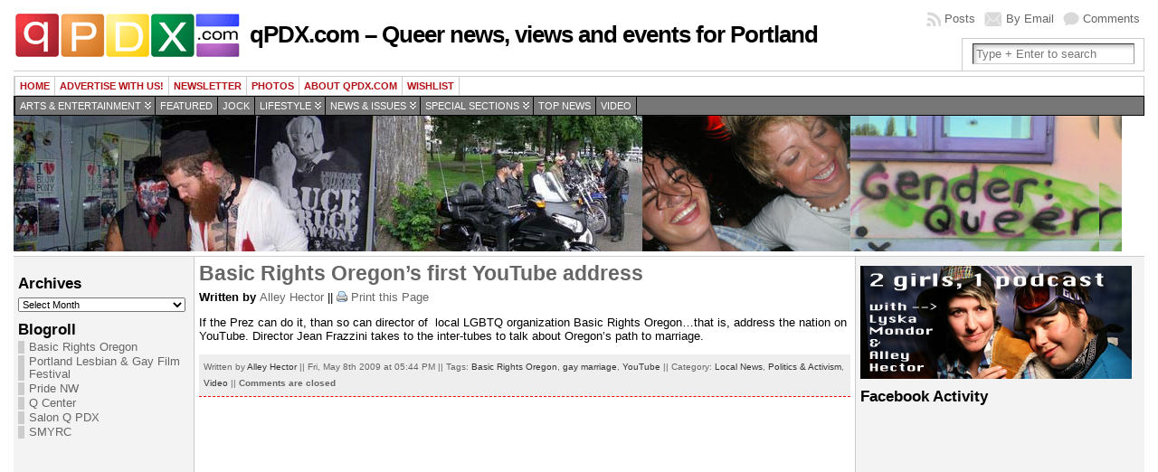

--- FILE ---
content_type: text/html; charset=UTF-8
request_url: https://archive.qpdx.com/tag/youtube/
body_size: 8312
content:
<!DOCTYPE html PUBLIC "-//W3C//DTD XHTML 1.0 Transitional//EN" "http://www.w3.org/TR/xhtml1/DTD/xhtml1-transitional.dtd">
<html xmlns="http://www.w3.org/1999/xhtml" lang="en-US">
<head>
<meta http-equiv="Content-Type" content="text/html; charset=UTF-8" />
<meta http-equiv="X-UA-Compatible" content="IE=EmulateIE7" />
<link rel="stylesheet" href="https://archive.qpdx.com/?bfa_ata_file=css" type="text/css" media="all" />
<title>YouTube &#124; qPDX.com &#8211; Queer news, views and events for Portland</title>
<link rel="shortcut icon" href="https://archive.qpdx.com/wp-content/themes/atahualpa353/atahualpa353/images/favicon/logo1-sq.ico" /><link rel="alternate" type="application/rss+xml" title="qPDX.com &#8211; Queer news, views and events for Portland RSS Feed" href="https://archive.qpdx.com/feed/" />
<link rel="alternate" type="application/atom+xml" title="qPDX.com &#8211; Queer news, views and events for Portland Atom Feed" href="https://archive.qpdx.com/feed/atom/" />
<link rel="pingback" href="https://archive.qpdx.com/xmlrpc.php" />
<meta name='robots' content='max-image-preview:large' />
<link rel='dns-prefetch' href='//s.w.org' />
<link rel="alternate" type="application/rss+xml" title="qPDX.com - Queer news, views and events for Portland &raquo; YouTube Tag Feed" href="https://archive.qpdx.com/tag/youtube/feed/" />
<script type="text/javascript">
window._wpemojiSettings = {"baseUrl":"https:\/\/s.w.org\/images\/core\/emoji\/13.1.0\/72x72\/","ext":".png","svgUrl":"https:\/\/s.w.org\/images\/core\/emoji\/13.1.0\/svg\/","svgExt":".svg","source":{"concatemoji":"https:\/\/archive.qpdx.com\/wp-includes\/js\/wp-emoji-release.min.js?ver=5.9.12"}};
/*! This file is auto-generated */
!function(e,a,t){var n,r,o,i=a.createElement("canvas"),p=i.getContext&&i.getContext("2d");function s(e,t){var a=String.fromCharCode;p.clearRect(0,0,i.width,i.height),p.fillText(a.apply(this,e),0,0);e=i.toDataURL();return p.clearRect(0,0,i.width,i.height),p.fillText(a.apply(this,t),0,0),e===i.toDataURL()}function c(e){var t=a.createElement("script");t.src=e,t.defer=t.type="text/javascript",a.getElementsByTagName("head")[0].appendChild(t)}for(o=Array("flag","emoji"),t.supports={everything:!0,everythingExceptFlag:!0},r=0;r<o.length;r++)t.supports[o[r]]=function(e){if(!p||!p.fillText)return!1;switch(p.textBaseline="top",p.font="600 32px Arial",e){case"flag":return s([127987,65039,8205,9895,65039],[127987,65039,8203,9895,65039])?!1:!s([55356,56826,55356,56819],[55356,56826,8203,55356,56819])&&!s([55356,57332,56128,56423,56128,56418,56128,56421,56128,56430,56128,56423,56128,56447],[55356,57332,8203,56128,56423,8203,56128,56418,8203,56128,56421,8203,56128,56430,8203,56128,56423,8203,56128,56447]);case"emoji":return!s([10084,65039,8205,55357,56613],[10084,65039,8203,55357,56613])}return!1}(o[r]),t.supports.everything=t.supports.everything&&t.supports[o[r]],"flag"!==o[r]&&(t.supports.everythingExceptFlag=t.supports.everythingExceptFlag&&t.supports[o[r]]);t.supports.everythingExceptFlag=t.supports.everythingExceptFlag&&!t.supports.flag,t.DOMReady=!1,t.readyCallback=function(){t.DOMReady=!0},t.supports.everything||(n=function(){t.readyCallback()},a.addEventListener?(a.addEventListener("DOMContentLoaded",n,!1),e.addEventListener("load",n,!1)):(e.attachEvent("onload",n),a.attachEvent("onreadystatechange",function(){"complete"===a.readyState&&t.readyCallback()})),(n=t.source||{}).concatemoji?c(n.concatemoji):n.wpemoji&&n.twemoji&&(c(n.twemoji),c(n.wpemoji)))}(window,document,window._wpemojiSettings);
</script>
<style type="text/css">
img.wp-smiley,
img.emoji {
	display: inline !important;
	border: none !important;
	box-shadow: none !important;
	height: 1em !important;
	width: 1em !important;
	margin: 0 0.07em !important;
	vertical-align: -0.1em !important;
	background: none !important;
	padding: 0 !important;
}
</style>
	<link rel='stylesheet' id='wp-block-library-css'  href='https://archive.qpdx.com/wp-includes/css/dist/block-library/style.min.css?ver=5.9.12' type='text/css' media='all' />
<style id='global-styles-inline-css' type='text/css'>
body{--wp--preset--color--black: #000000;--wp--preset--color--cyan-bluish-gray: #abb8c3;--wp--preset--color--white: #ffffff;--wp--preset--color--pale-pink: #f78da7;--wp--preset--color--vivid-red: #cf2e2e;--wp--preset--color--luminous-vivid-orange: #ff6900;--wp--preset--color--luminous-vivid-amber: #fcb900;--wp--preset--color--light-green-cyan: #7bdcb5;--wp--preset--color--vivid-green-cyan: #00d084;--wp--preset--color--pale-cyan-blue: #8ed1fc;--wp--preset--color--vivid-cyan-blue: #0693e3;--wp--preset--color--vivid-purple: #9b51e0;--wp--preset--gradient--vivid-cyan-blue-to-vivid-purple: linear-gradient(135deg,rgba(6,147,227,1) 0%,rgb(155,81,224) 100%);--wp--preset--gradient--light-green-cyan-to-vivid-green-cyan: linear-gradient(135deg,rgb(122,220,180) 0%,rgb(0,208,130) 100%);--wp--preset--gradient--luminous-vivid-amber-to-luminous-vivid-orange: linear-gradient(135deg,rgba(252,185,0,1) 0%,rgba(255,105,0,1) 100%);--wp--preset--gradient--luminous-vivid-orange-to-vivid-red: linear-gradient(135deg,rgba(255,105,0,1) 0%,rgb(207,46,46) 100%);--wp--preset--gradient--very-light-gray-to-cyan-bluish-gray: linear-gradient(135deg,rgb(238,238,238) 0%,rgb(169,184,195) 100%);--wp--preset--gradient--cool-to-warm-spectrum: linear-gradient(135deg,rgb(74,234,220) 0%,rgb(151,120,209) 20%,rgb(207,42,186) 40%,rgb(238,44,130) 60%,rgb(251,105,98) 80%,rgb(254,248,76) 100%);--wp--preset--gradient--blush-light-purple: linear-gradient(135deg,rgb(255,206,236) 0%,rgb(152,150,240) 100%);--wp--preset--gradient--blush-bordeaux: linear-gradient(135deg,rgb(254,205,165) 0%,rgb(254,45,45) 50%,rgb(107,0,62) 100%);--wp--preset--gradient--luminous-dusk: linear-gradient(135deg,rgb(255,203,112) 0%,rgb(199,81,192) 50%,rgb(65,88,208) 100%);--wp--preset--gradient--pale-ocean: linear-gradient(135deg,rgb(255,245,203) 0%,rgb(182,227,212) 50%,rgb(51,167,181) 100%);--wp--preset--gradient--electric-grass: linear-gradient(135deg,rgb(202,248,128) 0%,rgb(113,206,126) 100%);--wp--preset--gradient--midnight: linear-gradient(135deg,rgb(2,3,129) 0%,rgb(40,116,252) 100%);--wp--preset--duotone--dark-grayscale: url('#wp-duotone-dark-grayscale');--wp--preset--duotone--grayscale: url('#wp-duotone-grayscale');--wp--preset--duotone--purple-yellow: url('#wp-duotone-purple-yellow');--wp--preset--duotone--blue-red: url('#wp-duotone-blue-red');--wp--preset--duotone--midnight: url('#wp-duotone-midnight');--wp--preset--duotone--magenta-yellow: url('#wp-duotone-magenta-yellow');--wp--preset--duotone--purple-green: url('#wp-duotone-purple-green');--wp--preset--duotone--blue-orange: url('#wp-duotone-blue-orange');--wp--preset--font-size--small: 13px;--wp--preset--font-size--medium: 20px;--wp--preset--font-size--large: 36px;--wp--preset--font-size--x-large: 42px;}.has-black-color{color: var(--wp--preset--color--black) !important;}.has-cyan-bluish-gray-color{color: var(--wp--preset--color--cyan-bluish-gray) !important;}.has-white-color{color: var(--wp--preset--color--white) !important;}.has-pale-pink-color{color: var(--wp--preset--color--pale-pink) !important;}.has-vivid-red-color{color: var(--wp--preset--color--vivid-red) !important;}.has-luminous-vivid-orange-color{color: var(--wp--preset--color--luminous-vivid-orange) !important;}.has-luminous-vivid-amber-color{color: var(--wp--preset--color--luminous-vivid-amber) !important;}.has-light-green-cyan-color{color: var(--wp--preset--color--light-green-cyan) !important;}.has-vivid-green-cyan-color{color: var(--wp--preset--color--vivid-green-cyan) !important;}.has-pale-cyan-blue-color{color: var(--wp--preset--color--pale-cyan-blue) !important;}.has-vivid-cyan-blue-color{color: var(--wp--preset--color--vivid-cyan-blue) !important;}.has-vivid-purple-color{color: var(--wp--preset--color--vivid-purple) !important;}.has-black-background-color{background-color: var(--wp--preset--color--black) !important;}.has-cyan-bluish-gray-background-color{background-color: var(--wp--preset--color--cyan-bluish-gray) !important;}.has-white-background-color{background-color: var(--wp--preset--color--white) !important;}.has-pale-pink-background-color{background-color: var(--wp--preset--color--pale-pink) !important;}.has-vivid-red-background-color{background-color: var(--wp--preset--color--vivid-red) !important;}.has-luminous-vivid-orange-background-color{background-color: var(--wp--preset--color--luminous-vivid-orange) !important;}.has-luminous-vivid-amber-background-color{background-color: var(--wp--preset--color--luminous-vivid-amber) !important;}.has-light-green-cyan-background-color{background-color: var(--wp--preset--color--light-green-cyan) !important;}.has-vivid-green-cyan-background-color{background-color: var(--wp--preset--color--vivid-green-cyan) !important;}.has-pale-cyan-blue-background-color{background-color: var(--wp--preset--color--pale-cyan-blue) !important;}.has-vivid-cyan-blue-background-color{background-color: var(--wp--preset--color--vivid-cyan-blue) !important;}.has-vivid-purple-background-color{background-color: var(--wp--preset--color--vivid-purple) !important;}.has-black-border-color{border-color: var(--wp--preset--color--black) !important;}.has-cyan-bluish-gray-border-color{border-color: var(--wp--preset--color--cyan-bluish-gray) !important;}.has-white-border-color{border-color: var(--wp--preset--color--white) !important;}.has-pale-pink-border-color{border-color: var(--wp--preset--color--pale-pink) !important;}.has-vivid-red-border-color{border-color: var(--wp--preset--color--vivid-red) !important;}.has-luminous-vivid-orange-border-color{border-color: var(--wp--preset--color--luminous-vivid-orange) !important;}.has-luminous-vivid-amber-border-color{border-color: var(--wp--preset--color--luminous-vivid-amber) !important;}.has-light-green-cyan-border-color{border-color: var(--wp--preset--color--light-green-cyan) !important;}.has-vivid-green-cyan-border-color{border-color: var(--wp--preset--color--vivid-green-cyan) !important;}.has-pale-cyan-blue-border-color{border-color: var(--wp--preset--color--pale-cyan-blue) !important;}.has-vivid-cyan-blue-border-color{border-color: var(--wp--preset--color--vivid-cyan-blue) !important;}.has-vivid-purple-border-color{border-color: var(--wp--preset--color--vivid-purple) !important;}.has-vivid-cyan-blue-to-vivid-purple-gradient-background{background: var(--wp--preset--gradient--vivid-cyan-blue-to-vivid-purple) !important;}.has-light-green-cyan-to-vivid-green-cyan-gradient-background{background: var(--wp--preset--gradient--light-green-cyan-to-vivid-green-cyan) !important;}.has-luminous-vivid-amber-to-luminous-vivid-orange-gradient-background{background: var(--wp--preset--gradient--luminous-vivid-amber-to-luminous-vivid-orange) !important;}.has-luminous-vivid-orange-to-vivid-red-gradient-background{background: var(--wp--preset--gradient--luminous-vivid-orange-to-vivid-red) !important;}.has-very-light-gray-to-cyan-bluish-gray-gradient-background{background: var(--wp--preset--gradient--very-light-gray-to-cyan-bluish-gray) !important;}.has-cool-to-warm-spectrum-gradient-background{background: var(--wp--preset--gradient--cool-to-warm-spectrum) !important;}.has-blush-light-purple-gradient-background{background: var(--wp--preset--gradient--blush-light-purple) !important;}.has-blush-bordeaux-gradient-background{background: var(--wp--preset--gradient--blush-bordeaux) !important;}.has-luminous-dusk-gradient-background{background: var(--wp--preset--gradient--luminous-dusk) !important;}.has-pale-ocean-gradient-background{background: var(--wp--preset--gradient--pale-ocean) !important;}.has-electric-grass-gradient-background{background: var(--wp--preset--gradient--electric-grass) !important;}.has-midnight-gradient-background{background: var(--wp--preset--gradient--midnight) !important;}.has-small-font-size{font-size: var(--wp--preset--font-size--small) !important;}.has-medium-font-size{font-size: var(--wp--preset--font-size--medium) !important;}.has-large-font-size{font-size: var(--wp--preset--font-size--large) !important;}.has-x-large-font-size{font-size: var(--wp--preset--font-size--x-large) !important;}
</style>
<script type='text/javascript' src='https://archive.qpdx.com/wp-includes/js/jquery/jquery.min.js?ver=3.6.0' id='jquery-core-js'></script>
<script type='text/javascript' src='https://archive.qpdx.com/wp-includes/js/jquery/jquery-migrate.min.js?ver=3.3.2' id='jquery-migrate-js'></script>
<link rel="https://api.w.org/" href="https://archive.qpdx.com/wp-json/" /><link rel="alternate" type="application/json" href="https://archive.qpdx.com/wp-json/wp/v2/tags/241" /><link rel="EditURI" type="application/rsd+xml" title="RSD" href="https://archive.qpdx.com/xmlrpc.php?rsd" />
<link rel="wlwmanifest" type="application/wlwmanifest+xml" href="https://archive.qpdx.com/wp-includes/wlwmanifest.xml" /> 
	<script type="text/javascript" src="https://archive.qpdx.com/?bfa_ata_file=js"></script>
	<link rel="icon" href="https://archive.qpdx.com/wp-content/uploads/2011/09/logo-burt-150x50.gif" sizes="32x32" />
<link rel="icon" href="https://archive.qpdx.com/wp-content/uploads/2011/09/logo-burt.gif" sizes="192x192" />
<link rel="apple-touch-icon" href="https://archive.qpdx.com/wp-content/uploads/2011/09/logo-burt.gif" />
<meta name="msapplication-TileImage" content="https://archive.qpdx.com/wp-content/uploads/2011/09/logo-burt.gif" />
<script type='text/javascript' src='http://partner.googleadservices.com/gampad/google_service.js'>
</script>
<script type='text/javascript'>
GS_googleAddAdSenseService("ca-pub-9769360859844279");
GS_googleEnableAllServices();
</script>
<script type='text/javascript'>
GA_googleAddSlot("ca-pub-9769360859844279", "125x125_box_1_qpdx");
GA_googleAddSlot("ca-pub-9769360859844279", "125x125_box_2_qpdx");
GA_googleAddSlot("ca-pub-9769360859844279", "125x125_box_3_qpdx");
GA_googleAddSlot("ca-pub-9769360859844279", "125x125_box_4_qpdx");
GA_googleAddSlot("ca-pub-9769360859844279", "125x125_box_5_qpdx");
GA_googleAddSlot("ca-pub-9769360859844279", "125x125_box_6_qpdx");
</script>
<script type='text/javascript'>
GA_googleFetchAds();
</script>

<!--[if IE 6]>
<script type="text/javascript" src="https://archive.qpdx.com/wp-content/themes/atahualpa353/atahualpa353/js/DD_roundies.js"></script>
<script type="text/javascript">DD_roundies.addRule('a.posts-icon, a.comments-icon, a.email-icon, img.logo');</script>
<![endif]-->
<script type="text/javascript" src="https://archive.qpdx.com/wp-content/themes/atahualpa353/atahualpa353/js/jquery.cross-slide.js"></script>
</head>
<body class="archive tag tag-youtube tag-241">
<div id="wrapper">
<div id="container">
<table id="layout" border="0" cellspacing="0" cellpadding="0">
<colgroup>
<col class="colone" /><col class="coltwo" />
<col class="colthree" /></colgroup> 
	<tr>

		<!-- Header -->
		<td id="header" colspan="3">

		<div id="top_header_widget" class="bfa_widget_area"></div><table id="logoarea" cellpadding="0" cellspacing="0" border="0" width="100%"><tr><td rowspan="2" valign="middle" class="logoarea-logo"><a href="https://archive.qpdx.com/"><img class="logo" src="https://archive.qpdx.com/wp-content/themes/atahualpa353/atahualpa353/images/logo-burt.gif" alt="qPDX.com &#8211; Queer news, views and events for Portland" /></a></td><td rowspan="2" valign="middle" class="logoarea-title"><h1 class="blogtitle"><a href="https://archive.qpdx.com/">qPDX.com &#8211; Queer news, views and events for Portland</a></h1></td><td class="feed-icons" valign="middle" align="right"><div class="clearfix rss-box"><a class="comments-icon" rel="nofollow" href="https://archive.qpdx.com/comments/feed/" title="Subscribe to the COMMENTS feed">Comments</a><a class="email-icon" rel="nofollow" href="http://feedburner.google.com/fb/a/mailverify?uri=&amp;loc=en_US" title="Subscribe by EMAIL">By Email</a><a class="posts-icon" rel="nofollow" href="https://archive.qpdx.com/feed/" title="Subscribe to the POSTS feed">Posts</a></div></td></tr><tr><td valign="bottom" class="search-box" align="right"><div class="searchbox">
				<form method="get" class="searchform" action="https://archive.qpdx.com/">
				<div class="searchbox-form">
					<input type="text" class="text inputblur" onfocus="this.value=''" 
					value="Type + Enter to search" onblur="this.value='Type + Enter to search'" name="s" /></div>
				</form>
			</div>
			</td></tr></table> <div class="horbar1">&nbsp;</div> <div id="menu1"><ul id="rmenu2" class="clearfix rMenu-hor rMenu">
<li class="page_item"><a href="https://archive.qpdx.com/" title="qPDX.com &#8211; Queer news, views and events for Portland">Home</a></li>
<li class="page_item page-item-4999"><a href="https://archive.qpdx.com/advertise/">Advertise with us!</a></li>
<li class="page_item page-item-12212"><a href="https://archive.qpdx.com/newsletter/">Newsletter</a></li>
<li class="page_item page-item-2209"><a href="https://archive.qpdx.com/photos/">Photos</a></li>
<li class="page_item page-item-2111 page_item_has_children"><a href="https://archive.qpdx.com/about-qpdxcom/">About QPDX.com</a>
<ul class='children'>
	<li class="page_item page-item-10 current_page_parent"><a href="https://archive.qpdx.com/about-qpdxcom/about-your-blogger/">Who we are</a></li>
</ul>
</li>
<li class="page_item page-item-2050"><a href="https://archive.qpdx.com/wishlist/">wishlist</a></li>
</ul></div>
 <div id="menu2"><ul id="rmenu" class="clearfix rMenu-hor rMenu">
	<li class="rMenu-expand cat-item cat-item-2055"><a href="https://archive.qpdx.com/category/ae/">Arts &amp; Entertainment</a>
 <ul class="rMenu-ver children">
	<li class="cat-item cat-item-18"><a href="https://archive.qpdx.com/category/ae/art/">Art</a>
</li>
	<li class="cat-item cat-item-13"><a href="https://archive.qpdx.com/category/ae/film/">Film</a>
</li>
	<li class="cat-item cat-item-54"><a href="https://archive.qpdx.com/category/ae/imbibe/">Imbibe</a>
</li>
	<li class="cat-item cat-item-8"><a href="https://archive.qpdx.com/category/ae/music/">Music</a>
</li>
	<li class="cat-item cat-item-10"><a href="https://archive.qpdx.com/category/ae/night-out/">Night Out!</a>
</li>
	<li class="cat-item cat-item-17"><a href="https://archive.qpdx.com/category/ae/stage/">Stage</a>
</li>
	<li class="cat-item cat-item-5"><a href="https://archive.qpdx.com/category/ae/tv/">TV</a>
</li>
	<li class="cat-item cat-item-19"><a href="https://archive.qpdx.com/category/ae/words/">Words</a>
</li>
</ul>
</li>
	<li class="cat-item cat-item-3962"><a href="https://archive.qpdx.com/category/featured/">Featured</a>
</li>
	<li class="cat-item cat-item-142"><a href="https://archive.qpdx.com/category/jock/">Jock</a>
</li>
	<li class="rMenu-expand cat-item cat-item-2054"><a href="https://archive.qpdx.com/category/lifestyle/">Lifestyle</a>
 <ul class="rMenu-ver children">
	<li class="cat-item cat-item-345"><a href="https://archive.qpdx.com/category/lifestyle/community/">Community</a>
</li>
	<li class="cat-item cat-item-65"><a href="https://archive.qpdx.com/category/lifestyle/tech/">Geekery</a>
</li>
	<li class="cat-item cat-item-9"><a href="https://archive.qpdx.com/category/lifestyle/gossip/">Gossip &amp; Celebs</a>
</li>
	<li class="cat-item cat-item-15"><a href="https://archive.qpdx.com/category/lifestyle/holiday/">Holiday</a>
</li>
	<li class="cat-item cat-item-12"><a href="https://archive.qpdx.com/category/lifestyle/pride/">Pride</a>
</li>
	<li class="cat-item cat-item-334"><a href="https://archive.qpdx.com/category/lifestyle/shopping/">Shopping</a>
</li>
	<li class="cat-item cat-item-3"><a href="https://archive.qpdx.com/category/lifestyle/style/" >Style</a>
</li>
</ul>
</li>
	<li class="rMenu-expand cat-item cat-item-2053"><a href="https://archive.qpdx.com/category/news/">News &amp; Issues</a>
 <ul class="rMenu-ver children">
	<li class="cat-item cat-item-2083"><a href="https://archive.qpdx.com/category/news/business-news/">Business</a>
</li>
	<li class="cat-item cat-item-11"><a href="https://archive.qpdx.com/category/news/local-news/">Local News</a>
</li>
	<li class="cat-item cat-item-7"><a href="https://archive.qpdx.com/category/news/natl-intl-news/">Nat&#039;l / Int&#039;l News</a>
</li>
	<li class="cat-item cat-item-30"><a href="https://archive.qpdx.com/category/news/politics/">Politics &amp; Activism</a>
</li>
</ul>
</li>
	<li class="rMenu-expand cat-item cat-item-3889"><a href="https://archive.qpdx.com/category/special/">Special Sections</a>
 <ul class="rMenu-ver children">
	<li class="cat-item cat-item-3625"><a href="https://archive.qpdx.com/category/special/bicoastal-baby/">Bicoastal Baby</a>
</li>
	<li class="cat-item cat-item-3317"><a href="https://archive.qpdx.com/category/special/dj-of-the-week/">DJ of the Week</a>
</li>
	<li class="cat-item cat-item-2452"><a href="https://archive.qpdx.com/category/special/everything-in-technicolor/">Everything in Technicolor</a>
</li>
</ul>
</li>
	<li class="cat-item cat-item-3961"><a href="https://archive.qpdx.com/category/top-news/">Top news</a>
</li>
	<li class="cat-item cat-item-14"><a href="https://archive.qpdx.com/category/video/" >Video</a>
</li>
</ul></div>
 <div id="imagecontainer" class="header-image-container" style="background: url('https://archive.qpdx.com/wp-content/themes/atahualpa353/atahualpa353/images/header/queerpdx1.jpg') top center no-repeat;"><div class="clickable"><a class="divclick" title="qPDX.com &#8211; Queer news, views and events for Portland" href ="https://archive.qpdx.com/">&nbsp;</a></div><div class="opacityleft">&nbsp;</div><div class="opacityright">&nbsp;</div></div> <div class="horbar2">&nbsp;</div>
		</td>
		<!-- / Header -->

	</tr>

	<!-- Main Body -->	
	<tr id="bodyrow">

				<!-- Left Sidebar -->
		<td id="left">

			<div id="text-461186021" class="widget widget_text">			<div class="textwidget"><!-- Begin Adify tag for "Skyscraper" Ad Space (160x600) ID #8619307 -->
<script type="text/javascript">
	sr_adspace_id = 8619307;
	sr_adspace_width = 160;
	sr_adspace_height = 600;
	sr_ad_new_window = true;
	sr_adspace_type = "graphic";
</script>
<script type="text/javascript" src="http://ad.afy11.net/srad.js?azId=8619307">
</script>
<!-- End Adify tag for "Skyscraper" Ad Space (160x600) ID #8619307 --></div>
		</div><div id="archives-2" class="widget widget_archive"><div class="widget-title"><h3>Archives</h3></div>		<label class="screen-reader-text" for="archives-dropdown-2">Archives</label>
		<select id="archives-dropdown-2" name="archive-dropdown">
			
			<option value="">Select Month</option>
				<option value='https://archive.qpdx.com/2012/05/'> May 2012 </option>
	<option value='https://archive.qpdx.com/2012/04/'> April 2012 </option>
	<option value='https://archive.qpdx.com/2012/03/'> March 2012 </option>
	<option value='https://archive.qpdx.com/2012/02/'> February 2012 </option>
	<option value='https://archive.qpdx.com/2012/01/'> January 2012 </option>
	<option value='https://archive.qpdx.com/2011/12/'> December 2011 </option>
	<option value='https://archive.qpdx.com/2011/11/'> November 2011 </option>
	<option value='https://archive.qpdx.com/2011/10/'> October 2011 </option>
	<option value='https://archive.qpdx.com/2011/09/'> September 2011 </option>
	<option value='https://archive.qpdx.com/2011/08/'> August 2011 </option>
	<option value='https://archive.qpdx.com/2011/07/'> July 2011 </option>
	<option value='https://archive.qpdx.com/2011/06/'> June 2011 </option>
	<option value='https://archive.qpdx.com/2011/05/'> May 2011 </option>
	<option value='https://archive.qpdx.com/2011/04/'> April 2011 </option>
	<option value='https://archive.qpdx.com/2011/03/'> March 2011 </option>
	<option value='https://archive.qpdx.com/2011/02/'> February 2011 </option>
	<option value='https://archive.qpdx.com/2011/01/'> January 2011 </option>
	<option value='https://archive.qpdx.com/2010/12/'> December 2010 </option>
	<option value='https://archive.qpdx.com/2010/11/'> November 2010 </option>
	<option value='https://archive.qpdx.com/2010/10/'> October 2010 </option>
	<option value='https://archive.qpdx.com/2010/09/'> September 2010 </option>
	<option value='https://archive.qpdx.com/2010/08/'> August 2010 </option>
	<option value='https://archive.qpdx.com/2010/07/'> July 2010 </option>
	<option value='https://archive.qpdx.com/2010/06/'> June 2010 </option>
	<option value='https://archive.qpdx.com/2010/05/'> May 2010 </option>
	<option value='https://archive.qpdx.com/2010/04/'> April 2010 </option>
	<option value='https://archive.qpdx.com/2010/03/'> March 2010 </option>
	<option value='https://archive.qpdx.com/2010/02/'> February 2010 </option>
	<option value='https://archive.qpdx.com/2010/01/'> January 2010 </option>
	<option value='https://archive.qpdx.com/2009/12/'> December 2009 </option>
	<option value='https://archive.qpdx.com/2009/11/'> November 2009 </option>
	<option value='https://archive.qpdx.com/2009/10/'> October 2009 </option>
	<option value='https://archive.qpdx.com/2009/09/'> September 2009 </option>
	<option value='https://archive.qpdx.com/2009/08/'> August 2009 </option>
	<option value='https://archive.qpdx.com/2009/07/'> July 2009 </option>
	<option value='https://archive.qpdx.com/2009/06/'> June 2009 </option>
	<option value='https://archive.qpdx.com/2009/05/'> May 2009 </option>
	<option value='https://archive.qpdx.com/2009/04/'> April 2009 </option>
	<option value='https://archive.qpdx.com/2009/03/'> March 2009 </option>
	<option value='https://archive.qpdx.com/2009/02/'> February 2009 </option>
	<option value='https://archive.qpdx.com/2009/01/'> January 2009 </option>
	<option value='https://archive.qpdx.com/2008/12/'> December 2008 </option>
	<option value='https://archive.qpdx.com/2008/11/'> November 2008 </option>
	<option value='https://archive.qpdx.com/2008/10/'> October 2008 </option>
	<option value='https://archive.qpdx.com/2008/09/'> September 2008 </option>
	<option value='https://archive.qpdx.com/2008/08/'> August 2008 </option>
	<option value='https://archive.qpdx.com/2008/07/'> July 2008 </option>
	<option value='https://archive.qpdx.com/2008/06/'> June 2008 </option>
	<option value='https://archive.qpdx.com/2008/05/'> May 2008 </option>
	<option value='https://archive.qpdx.com/2008/04/'> April 2008 </option>
	<option value='https://archive.qpdx.com/2008/03/'> March 2008 </option>
	<option value='https://archive.qpdx.com/2008/02/'> February 2008 </option>
	<option value='https://archive.qpdx.com/2008/01/'> January 2008 </option>
	<option value='https://archive.qpdx.com/2007/12/'> December 2007 </option>
	<option value='https://archive.qpdx.com/2007/11/'> November 2007 </option>
	<option value='https://archive.qpdx.com/2007/10/'> October 2007 </option>
	<option value='https://archive.qpdx.com/2007/09/'> September 2007 </option>
	<option value='https://archive.qpdx.com/2007/08/'> August 2007 </option>
	<option value='https://archive.qpdx.com/2007/07/'> July 2007 </option>
	<option value='https://archive.qpdx.com/2007/06/'> June 2007 </option>
	<option value='https://archive.qpdx.com/2007/05/'> May 2007 </option>
	<option value='https://archive.qpdx.com/2007/04/'> April 2007 </option>
	<option value='https://archive.qpdx.com/2007/03/'> March 2007 </option>
	<option value='https://archive.qpdx.com/2007/02/'> February 2007 </option>
	<option value='https://archive.qpdx.com/2007/01/'> January 2007 </option>
	<option value='https://archive.qpdx.com/2006/12/'> December 2006 </option>
	<option value='https://archive.qpdx.com/2006/11/'> November 2006 </option>
	<option value='https://archive.qpdx.com/2006/10/'> October 2006 </option>
	<option value='https://archive.qpdx.com/2006/09/'> September 2006 </option>
	<option value='https://archive.qpdx.com/2006/08/'> August 2006 </option>
	<option value='https://archive.qpdx.com/2006/07/'> July 2006 </option>
	<option value='https://archive.qpdx.com/2006/06/'> June 2006 </option>
	<option value='https://archive.qpdx.com/2006/05/'> May 2006 </option>
	<option value='https://archive.qpdx.com/2006/04/'> April 2006 </option>
	<option value='https://archive.qpdx.com/2006/03/'> March 2006 </option>
	<option value='https://archive.qpdx.com/2006/02/'> February 2006 </option>
	<option value='https://archive.qpdx.com/2006/01/'> January 2006 </option>
	<option value='https://archive.qpdx.com/2005/12/'> December 2005 </option>
	<option value='https://archive.qpdx.com/2005/11/'> November 2005 </option>
	<option value='https://archive.qpdx.com/2005/10/'> October 2005 </option>
	<option value='https://archive.qpdx.com/2005/09/'> September 2005 </option>
	<option value='https://archive.qpdx.com/2005/08/'> August 2005 </option>
	<option value='https://archive.qpdx.com/2005/07/'> July 2005 </option>
	<option value='https://archive.qpdx.com/2005/06/'> June 2005 </option>
	<option value='https://archive.qpdx.com/2005/05/'> May 2005 </option>

		</select>

<script type="text/javascript">
/* <![CDATA[ */
(function() {
	var dropdown = document.getElementById( "archives-dropdown-2" );
	function onSelectChange() {
		if ( dropdown.options[ dropdown.selectedIndex ].value !== '' ) {
			document.location.href = this.options[ this.selectedIndex ].value;
		}
	}
	dropdown.onchange = onSelectChange;
})();
/* ]]> */
</script>
			</div><div id="linkcat-2" class="widget widget_links"><div class="widget-title"><h3>Blogroll</h3></div>
	<ul class='xoxo blogroll'>
<li><a href="http://www.basicrights.org/">Basic Rights Oregon</a></li>
<li><a href="http://plgff.org/">Portland Lesbian &amp; Gay Film Festival</a></li>
<li><a href="http://pridenw.com/" rel="noopener" title="Annual Gay Pride celebration" target="_blank">Pride NW</a></li>
<li><a href="http://www.pdxqcenter.org" rel="noopener" target="_blank">Q Center</a></li>
<li><a href="http://www.salonqpdx.com/welcome.html">Salon Q PDX</a></li>
<li><a href="http://www.smyrc.org" rel="contact met noopener" title="Sexual Minority Youth Recreation Center in Portland, Oregon" target="_blank">SMYRC</a></li>

	</ul>
</div>

		</td>
		<!-- / Left Sidebar -->
		
				

		<!-- Main Column -->
		<td id="middle">

	<div id="top_content_well" class="bfa_widget_area"></div>



		
		 

		
<div class="post-2004 post type-post status-publish format-standard hentry category-local-news category-politics category-video tag-basic-rights-oregon tag-gay-marriage tag-youtube" id="post-2004">


<div class="post-headline">		<h2>			
			<a href="https://archive.qpdx.com/2009/05/basic-rights-oregons-first-youtube-address/" rel="bookmark" title="Permanent Link to Basic Rights Oregon&#8217;s first YouTube address">Basic Rights Oregon&#8217;s first YouTube address</a></h2>
		</div>
<div class="post-byline"><strong>Written by <a href="https://archive.qpdx.com/author/alleyhector/" title="Posts by Alley Hector" rel="author">Alley Hector</a></strong> || <img src="https://archive.qpdx.com/wp-content/themes/atahualpa353/atahualpa353/images/icons/printer.gif" alt="" /> <a href="javascript:window.print()">Print this Page</a></div>
<div class="post-bodycopy clearfix"><p>If the Prez can do it, than so can director of  local LGBTQ organization Basic Rights Oregon&#8230;that is, address the nation on YouTube. Director Jean Frazzini takes to the inter-tubes to talk about Oregon&#8217;s path to marriage.</p></p>
</div>

<div class="post-footer"><span style="font-size:80%">Written by <a href="https://archive.qpdx.com/author/alleyhector/" title="Posts by Alley Hector" rel="author">Alley Hector</a> || Fri, May 8th 2009 at 05:44 PM || Tags: <a href="https://archive.qpdx.com/tag/basic-rights-oregon/" rel="tag">Basic Rights Oregon</a>, <a href="https://archive.qpdx.com/tag/gay-marriage/" rel="tag">gay marriage</a>, <a href="https://archive.qpdx.com/tag/youtube/" rel="tag">YouTube</a> ||  Category: <a href="https://archive.qpdx.com/category/news/local-news/" rel="category tag">Local News</a>, <a href="https://archive.qpdx.com/category/news/politics/" rel="category tag">Politics &amp; Activism</a>, <a href="https://archive.qpdx.com/category/video/" rel="category tag">Video</a> ||
			<strong>Comments are closed</strong></span></div>
<br/>






</div><!-- / Post -->

						
	
	

		
			



</td>
<!-- / Main Column -->


<!-- Right Sidebar -->
<td id="right">

	<div id="text-465466880" class="widget widget_text">			<div class="textwidget"><a href="/tag/podcast/"><img src=/wp-content/uploads/2011/10/2girls1podcast-widget.jpg /></a></div>
		</div><div id="text-465466872" class="widget widget_text"><div class="widget-title"><h3>Facebook Activity</h3></div>			<div class="textwidget"><iframe src="http://www.facebook.com/plugins/activity.php?site=www.qpdx.com&amp;width=300&amp;height=300&amp;header=false&amp;colorscheme=light&amp;recommendations=false" scrolling="no" frameborder="0" style="border:none; overflow:hidden; width:100%; height:300px;" allowTransparency="true"></iframe></div>
		</div><div id="text-465466862" class="widget widget_text">			<div class="textwidget"><script type="text/javascript" src="http://static.ak.connect.facebook.com/js/api_lib/v0.4/FeatureLoader.js.php/en_GB"></script><script type="text/javascript">FB.init("e5cf3757be3aa64ff28e0bd519b98614");</script><fb:fan profile_id="157056820611" stream="" connections="10" width="300"></fb:fan><div style="font-size:8px; padding-left:10px"><a href="http://www.facebook.com/pages/QPDX/157056820611">QPDX on Facebook</a> </div></div>
		</div><div id="block-2" class="widget widget_block">
<ul class="wp-container-1 wp-block-social-links"></ul>
</div><div id="block-3" class="widget widget_block">
<ul class="wp-container-2 wp-block-social-links"></ul>
</div>
</td>
<!-- / Right Sidebar -->

</tr>
<!-- / Main Body -->
<tr>

<!-- Footer -->
<td id="footer" colspan="3">

    <p>
    Copyright &copy; 2026 <a href="https://archive.qpdx.com/">qPDX.com &#8211; Queer news, views and events for Portland</a> - All Rights Reserved<br />Powered by <a href="http://wordpress.org/">WordPress</a> &amp; the <a href="http://wordpress.bytesforall.com/" title="Customizable WordPress themes">Atahualpa Theme</a> by <a href="http://www.bytesforall.com/" title="BFA Webdesign">BytesForAll</a>. Discuss on our <a href="http://forum.bytesforall.com/" title="Atahualpa &amp; WordPress">WP Forum</a>    </p>
        <p>
    31 queries. 0.209 seconds.    </p>
    
    
    <style>.wp-container-1 {display: flex;gap: 0.5em;flex-wrap: wrap;align-items: center;align-items: center;}.wp-container-1 > * { margin: 0; }</style>
<style>.wp-container-2 {display: flex;gap: 0.5em;flex-wrap: wrap;align-items: center;align-items: center;}.wp-container-2 > * { margin: 0; }</style>

</td>
<!-- / Footer -->

</tr>
</table><!-- / layout -->
</div><!-- / container -->
</div><!-- / wrapper -->
<script type="text/javascript">
var gaJsHost = (("https:" == document.location.protocol) ? "https://ssl." : "http://www.");
document.write(unescape("%3Cscript src='" + gaJsHost + "google-analytics.com/ga.js' type='text/javascript'%3E%3C/script%3E"));
</script>
<script type="text/javascript">
try {
var pageTracker = _gat._getTracker("UA-11079764-1");
pageTracker._trackPageview();
} catch(err) {}</script></body>
</html>